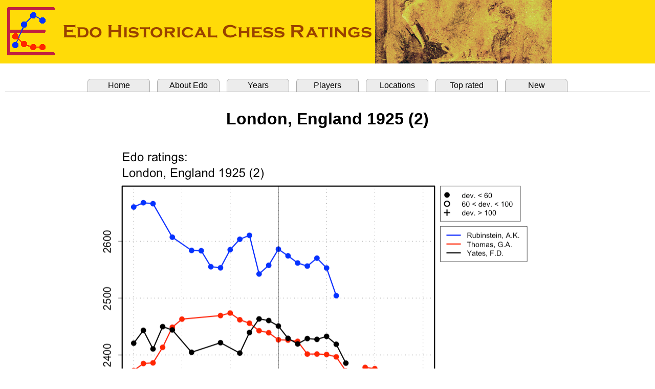

--- FILE ---
content_type: text/html
request_url: http://edochess.ca/tournaments/t2867.html
body_size: 1553
content:
<html><head><title>Edo Ratings, London, England 1925 (2)</title>
<META http-equiv="content-type" content="text/html; charset=utf-8">
<link rel="stylesheet" href=" ../edostyle.css " type="text/css" media="screen, projection">
</head>
<body topmargin="0" leftmargin="0" bottommargin="0" rightmargin="0"><font face="Arial">

<header><img src="../Edo.banner.png" style="top:0; left:0;"></header>
<br>
<table border="0" cellpadding="0" cellspacing="10" width="100%">
<tbody>
<tr><td bgcolor="#ffffff">
<div>
<ul class="tabrow">
   <li><a href="../index.html">Home</a></li>
   <li><a href="../Edo.explanation.html">About Edo</a></li>
   <li><a href="../Edo.years.html">Years</a></li>
   <li><a href="../Edo.players.html">Players</a></li>
   <li><a href="../Edo.locations.html">Locations</a></li>
   <li><a href="../Edo.top.html">Top rated</a></li>
   <li><a href="../Edo.new.html">New</a></li>
</ul>
</div>
<br>
<DIV STYLE="font-size : 12pt; font-family : Arial">
<center>
<p align="center"><b><font size="6">London, England 1925 (2)</font></b></p><br>
<img src="./t2867.png" border="0" width="960" height="575"><br>
<br>
<table border="0" cellpadding="0" cellspacing="20" width="100%"><tbody><tr>
<td align="center" valign="top" width="300">
<table border="0" cellpadding="0" cellspacing="0"><tbody>
<tr align="center">   <td><font size="5"> Results </font></td>
</tr>
<tr><td>&nbsp;</td></tr>
<tr>
   <td><font size="4">Crosstable scores</font></td>
</tr>
<tr align="left"><td>
<table border="0" cellpadding="0" cellspacing="0"><tbody>
<tr align="left">
  <td bgcolor="#e6e6e6"><b>Name&nbsp;</b></td>
  <td bgcolor="#e6e6e6"><b>&nbsp;Edo&nbsp;&nbsp;&nbsp;</b></td>
  <td bgcolor="#e6e6e6"><b>Dev.&nbsp;&nbsp;</b></td>
  <td bgcolor="#e6e6e6"><b>Score</b></td>
  <td bgcolor="#e6e6e6"><b>&nbsp;/&nbsp;</b></td>
  <td bgcolor="#e6e6e6"><b>Games&nbsp;&nbsp;&nbsp;</b></td>
</tr>
<tr align="left" bgcolor="#ffffff">
  <td nowrap><a href="../players/p2174.html">Rubinstein, Akiba</a>&nbsp;&nbsp;&nbsp;</td>
  <td nowrap>2586</td>  <td nowrap>(26)</td>
  <td nowrap align="right">3</td>  <td nowrap align="center">/</td>  <td nowrap align="left">4&nbsp;</td>
</tr>
<tr align="left" bgcolor="#ffffff">
  <td nowrap><a href="../players/p2081.html">Thomas, George</a>&nbsp;&nbsp;&nbsp;</td>
  <td nowrap>2427</td>  <td nowrap>(29)</td>
  <td nowrap align="right">1.5</td>  <td nowrap align="center">/</td>  <td nowrap align="left">4&nbsp;</td>
</tr>
<tr align="left" bgcolor="#ffffff">
  <td nowrap><a href="../players/p4494.html">Yates, Fred</a>&nbsp;&nbsp;&nbsp;</td>
  <td nowrap>2451</td>  <td nowrap>(25)</td>
  <td nowrap align="right">1.5</td>  <td nowrap align="center">/</td>  <td nowrap align="left">4&nbsp;</td>
</tr>
</tbody></table>
</td></tr>
<tr><td>&nbsp;</td></tr>
<tr><td>&nbsp;</td></tr>
</tbody></table>
</center>
<p style="margin-left: 30px; margin-right: 30px;" align="justify">
<font size="3"><a href="../Event.table.notes3.html">Event table notes</a></font>
</p>
</td>
<td nowrap align="left" valign="top" width="480">
<table border="0" cellpadding="0" cellspacing="0"><tbody>
<tr align="left"><td align="left"><font size="5">Event data</font></td></tr>
<tr align="left"><td align="left">
<table border="0" cellpadding="0" cellspacing="0"><tbody>
<tr align="left">
   <td align="left">Name: London Tournament   </td>
</tr>
<tr align="left">
   <td align="left">Place: <a href="../locations/l99.html">London, England</a>   </td>
</tr>
<tr align="left">
   <td align="left">Start date: Apr. 1925</td>
</tr>
<tr align="left">
   <td align="left">End date:   Apr. 1925</td>
</tr>
</tbody></table></td></tr>
<tr><td>&nbsp;</td></tr>
<tr align="left">
   <td align="left"><font size="5">References</font></td>
</tr>
<tr align="left"><td align="left">
<table border="0" cellpadding="0" cellspacing="0"><tbody>
<tr align="left"><td><a href="../Refs.Books.html">Books</a></td></tr>
<tr align="left">
   <td>&nbsp;&nbsp;&nbsp;<font size="-1">Di Felice, Chess Results, 1921-1930, page 113</font></td>
</tr>
<tr align="left">
   <td>&nbsp;&nbsp;&nbsp;<font size="-1">Gaige, Chess Tournament Crosstables IV, page 675</font></td>
</tr>
</tbody></table>
</td></tr></tbody></table></td>
</tr></tbody></table>
</center>
</DIV>
<hr size="3">
<DIV STYLE="font-size : 12pt; font-family : Arial">
<table border="0" cellpadding="0" cellspacing="0" width="100%"><tbody>
<tr align="center">
<td align="right"> Tournament page created: 1 Nov. 2018 &nbsp;</td>
</tr></tbody></table>
</DIV>
<br>
</td></tr></tbody></table>
</body></html>


--- FILE ---
content_type: text/css
request_url: http://edochess.ca/edostyle.css
body_size: 627
content:
header {
   height: 126px;
   margin-top: 0;
   overflow: hidden;
   padding: 0px;
   width: 100%;
}
.tabrow {
    white-space: nowrap;
    text-align: center;
    list-style: none;
    margin: 0;
    padding: 0;
    line-height: 24px;
}
.tabrow li {
    width: 120px;
    padding: 0 0px;
    margin: 0 5px;
    border: 1px solid #AAA;
    background: #ECECEC;
    display:-moz-inline-stack;
    display: inline-block;
    zoom:1; 
    *display:inline;
}

.tabrow li.selected {
    background: #FFF;
    color: #000;
}

.tabrow li a:link {
    text-decoration: none;
    color: #000;
}

.tabrow li a:visited {
    color: #000;
}

.tabrow li a:hover {
    color: #888;
}

.tabrow li a:active {
    color: #888;
}

.tabrow {
    position: relative;
}

.tabrow:after {
    position: absolute;
    content: "";
    width: 100%;
    bottom: 0;
    left: 0;
    border-bottom: 1px solid #AAA;
    z-index: 1;
}

.tabrow:before {
    z-index: 1;
}

.tabrow li {
    position: relative;
    z-index: 0;
}

.tabrow li.selected {
    z-index: 2;
    border-bottom-color: #FFF;
}

.tabrow li {
    border-top-left-radius: 6px;
    border-top-right-radius: 6px;
}

a:link {
    text-decoration:none;
    color:#0066ff;
}
a:visited {
    text-decoration:none;
    color:#00aaff;
}
a:hover {
    text-decoration:underline;
}
a:active {
    text-decoration:underline;
}
